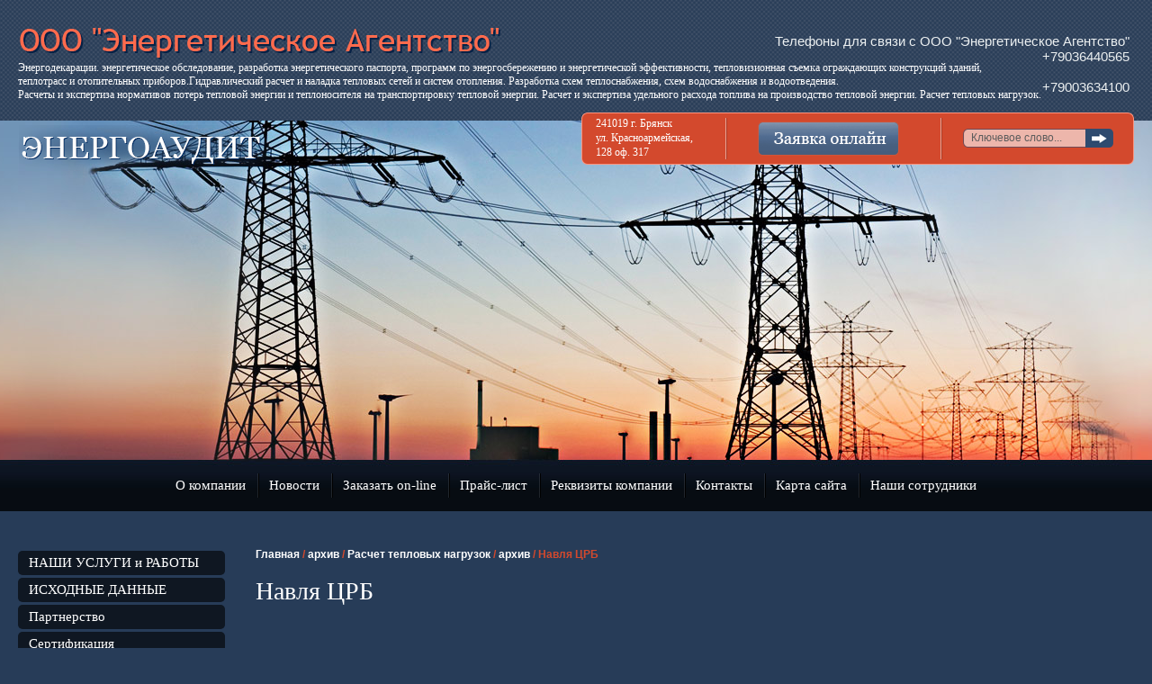

--- FILE ---
content_type: text/html; charset=utf-8
request_url: http://xn--80aebbhbaaczx4akjgtvhikb2h4f.xn--p1ai/navlya-tsrb
body_size: 5241
content:
<!DOCTYPE html>
<head>
<meta name='wmail-verification' content='98db71050b4c0dbe' />
<meta name="google-site-verification" content="OSksdKB46-gjbLi5u7rQabyX4IYnH5dxtCoIrRrKPKk" />
<meta name='yandex-verification' content='7cef68a4104e6e89' />
<meta charset="utf-8" />
<meta name="robots" content="all"/>
<meta http-equiv="Content-Type" content="text/html; charset=UTF-8" />
<meta name="description" content="Навля ЦРБ" />
<meta name="keywords" content="Навля ЦРБ" />
<meta name="SKYPE_TOOLBAR" content="SKYPE_TOOLBAR_PARSER_COMPATIBLE" />

<title>Навля ЦРБ</title>


<link rel='stylesheet' type='text/css' href='/shared/highslide-4.1.13/highslide.min.css'/>
<script type='text/javascript' src='/shared/highslide-4.1.13/highslide.packed.js'></script>
<script type='text/javascript'>
hs.graphicsDir = '/shared/highslide-4.1.13/graphics/';
hs.outlineType = null;
hs.showCredits = false;
hs.lang={cssDirection:'ltr',loadingText:'Загрузка...',loadingTitle:'Кликните чтобы отменить',focusTitle:'Нажмите чтобы перенести вперёд',fullExpandTitle:'Увеличить',fullExpandText:'Полноэкранный',previousText:'Предыдущий',previousTitle:'Назад (стрелка влево)',nextText:'Далее',nextTitle:'Далее (стрелка вправо)',moveTitle:'Передвинуть',moveText:'Передвинуть',closeText:'Закрыть',closeTitle:'Закрыть (Esc)',resizeTitle:'Восстановить размер',playText:'Слайд-шоу',playTitle:'Слайд-шоу (пробел)',pauseText:'Пауза',pauseTitle:'Приостановить слайд-шоу (пробел)',number:'Изображение %1/%2',restoreTitle:'Нажмите чтобы посмотреть картинку, используйте мышь для перетаскивания. Используйте клавиши вперёд и назад'};</script>

            <!-- 46b9544ffa2e5e73c3c971fe2ede35a5 -->
            <script src='/shared/s3/js/lang/ru.js'></script>
            <script src='/shared/s3/js/common.min.js'></script>
        <link rel='stylesheet' type='text/css' href='/shared/s3/css/calendar.css' /><link rel="icon" href="/favicon.ico" type="image/x-icon">

<!--s3_require-->
<link rel="stylesheet" href="/g/basestyle/1.0.1/files/files.css" type="text/css"/>
<link rel="stylesheet" href="/g/basestyle/1.0.1/files/files.blue.css" type="text/css"/>
<script type="text/javascript" src="/g/basestyle/1.0.1/files/files.js" async></script>
<!--/s3_require-->


 
<script type="text/javascript">
hs.captionId = 'the-caption';
hs.outlineType = 'rounded-white';
widgets.addOnloadEvent(function() {
hs.preloadImages(5);
})
</script>



<link rel="stylesheet" href="/t/v4/images/styles.less.css">
<link rel="stylesheet" href="/t/v4/images/styles_articles_tpl.css" />

<link rel="canonical" href="/navlya-tsrb"/><!--[if lte IE 6]><link rel="stylesheet" href="style_ie.css" type="text/css" media="screen, projection" /><![endif]-->
<!--[if gte IE 9]><link href="/t/v4/images/stylesie.css" rel="stylesheet" type="text/css" /><![endif]-->
<!--[if IE]><script src="http://html5shiv.googlecode.com/svn/trunk/html5.js"></script><![endif]-->
<script type="text/javascript" src="/t/v4/images/less-1.3.0.min.js"></script>

</head>
<body>
<div class="wrap_left"></div>
<div class="wrap_right"></div>
<div class="wrapper">
	<header>
    <nav>
      <ul class="nav_top">
              <li><a href="/about" ><span>О компании</span></a></li>
              <li><a href="/news" ><span>Новости</span></a></li>
              <li><a href="/energoagentstvomail.ru" ><span>Заказать on-line</span></a></li>
              <li><a href="/price" ><span>Прайс-лист</span></a></li>
              <li><a href="/rekvizity-kompanii" ><span>Реквизиты компании</span></a></li>
              <li><a href="/contacts" ><span>Контакты</span></a></li>
              <li><a href="/map" ><span>Карта сайта</span></a></li>
              <li><a href="/catalog2" ><span>Наши сотрудники</span></a></li>
            </ul>
    </nav>
 		<a class="logo" href="http://xn--80aebbhbaaczx4akjgtvhikb2h4f.xn--p1ai"></a>
     <div class="slog"><p>Энергодекарации. энергетическое обследование, разработка энергетического паспорта, программ по энергосбережению и энергетической эффективности, тепловизионная съемка ограждающих конструкций&nbsp;зданий,</p>

<p>теплотрасс и отопительных приборов.Гидравлический расчет и наладка тепловых сетей и систем отопления. Разработка схем теплоснабжения, схем водоснабжения и водоотведения.</p>

<p>Расчеты и экспертиза нормативов потерь тепловой энергии и теплоносителя на транспортировку тепловой энергии. Расчет и экспертиза удельного расхода топлива на производство тепловой энергии. Расчет тепловых нагрузок.</p></div>
      <div class="name"></div>

       <div class="tel">
        <p><span style="color:#ecf0f1;">Телефоны для связи с OOO &quot;Энергетическое&nbsp;Агентство&quot;&nbsp;</span></p>

<p><span style="color:#ecf0f1;">+79036440565&nbsp;</span></p>

<p>&nbsp;</p>

<p><span style="color:#ecf0f1;">+79003634100&nbsp;</span></p> 
       </div>

       <div class="head_block">
          <div class="search">
            <form action="/search" method="get">
            <input name="search" type="text" class="text" onblur="this.value=this.value==''?'Ключевое слово...':this.value" onfocus="this.value=this.value=='Ключевое слово...'?'':this.value;" value="Ключевое слово..."/>
            <input type="submit" class="but" value="" />
            <re-captcha data-captcha="recaptcha"
     data-name="captcha"
     data-sitekey="6LcOAacUAAAAAI2fjf6MiiAA8fkOjVmO6-kZYs8S"
     data-lang="ru"
     data-rsize="invisible"
     data-type="image"
     data-theme="light"></re-captcha></form>
        </div>
        <a href="/zayavka-onlayn" class="request"></a>

        <div class="adds">
         <p><span style="font-family: georgia; color: #ffffff; font-size: 12px; line-height: 16px; display: block;">241019 г. Брянск<br />
ул. Красноармейская,<br />
128 оф. 317</span></p>
        </div>

        </div>

  </header>

	<section class="middle">
		<aside class="sideLeft">
       <nav>
         <ul class="left_menu">
		   	          <li><a href="/" ><span>НАШИ УСЛУГИ и РАБОТЫ</span></a></li>
	     	          <li><a href="/oprosnye-listy" ><span>ИСХОДНЫЕ ДАННЫЕ</span></a></li>
	     	          <li><a href="/catalog" ><span>Партнерство</span></a></li>
	     	          <li><a href="/serifikaciya" ><span>Сертификация</span></a></li>
	     	          <li><a href="/gallery" ><span>Фотогалерея</span></a></li>
	     	          <li><a href="/catalog1" ><span>Наши преимущества</span></a></li>
	     	          <li><a href="/otzyvy_klientov" ><span>Отзывы клиентов</span></a></li>
	     	          <li><a href="/zhaloby-v-fas" ><span>Жалобы в ФАС</span></a></li>
	     	          <li><a href="/zakonodatelnaya-baza" ><span>Законодательная база</span></a></li>
	              </ul>
       </nav>

              <div class="sertificate">
           <div class="title">тепловизионное обследование</div>
           <div class="text"><p style="text-align: center;"><a href="http://xn--80aebbhbaaczx4akjgtvhikb2h4f.xn--p1ai/gallery"><img src="/thumb/2/DM-WxMcIlfZ7cG4ELWb95w/r/d/buttons%2F3801406.png" class="mce-s3-button" style="float: left;" width="184" height="48" /></a><br />&nbsp;</p></div>
       </div>
       

            <div class="block">
           <div class="title"></div>
           <div class="text"><p align="center"><span style="font-family: 'arial black', 'avant garde'; font-size: 15pt;"><em><strong>Добро пожаловать, Вы зашли на наш официальный сайт!!!</strong></em></span></p>
<p></p></div>
       </div>
       

          <div class="news">
           <div class="name">Новости</div>
                  <div class="for">
               <div class="date">03/07/2013</div>
               <a href="/navlya-tsrb/news_post/46911421" class="title">Новости сайта!</a>
           </div>
           
       </div>
   
		</aside><!-- sideLeft -->

			<div class="content">

		            <div class="breadcrumbs"> 
            
<div class="page-path" data-url="/navlya-tsrb"><a href="/"><span>Главная</span></a> / <a href="/arkhiv"><span>архив</span></a> / <a href="/raschet-teplovykh-nagruzok"><span>Расчет тепловых нагрузок</span></a> / <a href="/arkhiv-3"><span>архив</span></a> / <span>Навля ЦРБ</span></div>        </div>
        

        <h1>Навля ЦРБ</h1>





<div class="g-page g-page-file">
	</div>

<div class="clear"></div>             
  		</div><!--content-->
     <div class="clear"></div> 
  	</section><!--middle-->
  <div class="f_blank"></div>
</div><!--wrapper -->

<footer>
  <nav>
    <ul class="nav_bot">
    			              <li><a href="/about" ><span>О компании</span></a></li>
   		  	  			              <li><a href="/news" ><span>Новости</span></a></li>
   		  	  			              <li><a href="/energoagentstvomail.ru" ><span>Заказать on-line</span></a></li>
   		  	  			              <li><a href="/price" ><span>Прайс-лист</span></a></li>
   		  	  			              <li><a href="/rekvizity-kompanii" ><span>Реквизиты компании</span></a></li>
   		  	  			              <li><a href="/contacts" ><span>Контакты</span></a></li>
   		  	  			              <li><a href="/map" ><span>Карта сайта</span></a></li>
   		  	  			              <li><a href="/catalog2" ><span>Наши сотрудники</span></a></li>
   		  	  		  </ul>
  </nav>
  <div class="adds_bot">
   <p><span style="font-family: arial; color: #ffff99; font-size: 12pt;">Адрес: 241019 г. Брянск, ул. Красноармейская, 128 оф.317<br />
E-mail:&nbsp;&nbsp;&nbsp;<span style="color: #ffff99;"><a href="mailto:energoagentstvo@mail.ru">energoagentstvo@mail.ru</a>&nbsp;; ea032@mail.ru&nbsp;</span></span></p>
  </div>
<div class="copy">&copy; 2013 - 2026 ООО Энергетическое агентство</div>
<div class="mega"><span style='font-size:14px;' class='copyright'><!--noindex--> Заказ, разработка, <span style="text-decoration:underline; cursor: pointer;" onclick="javascript:window.open('https://megagr'+'oup.ru/?utm_referrer='+location.hostname)" class="copyright">создание сайтов</span> в студии Мегагрупп. <!--/noindex-->

</span></div>
<div class="count"><!--LiveInternet counter--><script type="text/javascript"><!--
document.write("<a href='http://www.liveinternet.ru/click' "+
"target=_blank><img src='//counter.yadro.ru/hit?t11.1;r"+
escape(document.referrer)+((typeof(screen)=="undefined")?"":
";s"+screen.width+"*"+screen.height+"*"+(screen.colorDepth?
screen.colorDepth:screen.pixelDepth))+";u"+escape(document.URL)+
";"+Math.random()+
"' alt='' title='LiveInternet: показано число просмотров за 24"+
" часа, посетителей за 24 часа и за сегодня' "+
"border='0' width='88' height='31'><\/a>")
//--></script><!--/LiveInternet-->
<!--__INFO2026-01-15 02:44:38INFO__-->
</div>
</footer>
<!--megagroup.ru-->

<!-- assets.bottom -->
<!-- </noscript></script></style> -->
<script src="/my/s3/js/site.min.js?1768457978" ></script>
<script src="/my/s3/js/site/defender.min.js?1768457978" ></script>
<script >/*<![CDATA[*/
var megacounter_key="2ec74ea90774e6bb97dfbf7dd425ac00";
(function(d){
    var s = d.createElement("script");
    s.src = "//counter.megagroup.ru/loader.js?"+new Date().getTime();
    s.async = true;
    d.getElementsByTagName("head")[0].appendChild(s);
})(document);
/*]]>*/</script>
<script >/*<![CDATA[*/
$ite.start({"sid":674601,"vid":676725,"aid":744831,"stid":1,"cp":21,"active":true,"domain":"xn--80aebbhbaaczx4akjgtvhikb2h4f.xn--p1ai","lang":"ru","trusted":false,"debug":false,"captcha":3});
/*]]>*/</script>
<!-- /assets.bottom -->
</body>
</html>

--- FILE ---
content_type: text/css
request_url: http://xn--80aebbhbaaczx4akjgtvhikb2h4f.xn--p1ai/t/v4/images/styles.less.css
body_size: 2840
content:
@charset "utf-8";
article, aside, details, figcaption, figure, footer, header, hgroup, nav, section { display:block; }
audio, canvas, video { display:inline-block; }
.lt-ie8 audio, .lt-ie8 canvas, .lt-ie8 video {
  display:inline;
  min-height:0;
}
audio:not([controls]) { display:none; }
[hidden] { display:none; }
html, body, div, span, h1, h2, h3, h4, h5, h6, p, em, strong, sub, sup, b, u, i, dl, dt, dd, ol, ul, li, form, label, table, tbody, tfoot, thead, tr, th, td, article, aside, canvas, details, figcaption, figure, footer, header, hgroup, menu, nav, section, summary, time, mark, audio, video {
  margin:0;
  padding:0;
  border:0;
  outline:0;
  background:transparent;
  font-size:100%;
}
hr {
  display:block;
  height:1px;
  border:0;
  border-top:1px solid #bbb;
  margin:1em 0;
  padding:0;
}
sub, sup {
  font-size:75%;
  line-height:0;
  position:relative;
  vertical-align:baseline;
}
img {
  padding:0;
  border:0;
  outline:0;
  background:transparent;
  font-size:100%;
}
nav ul, nav ol {
  list-style:none;
  list-style-image:none;
  margin:0;
  padding:0;
}
html, button, input, select, textarea {
  font-family:sans-serif;
  color:#222;
}
mark {
  background:#ff0;
  color:#000;
  font-style:italic;
  font-weight:bold;
}
pre, code, kbd, samp {
  font-family:monospace, serif;
  font-size:1em;
}
ins {
  background:#ff9;
  color:#000;
  text-decoration:none;
}
body {
  margin:0;
  line-height:1.25;
  background:#fff;
}
pre {
  white-space:pre;
  white-space:pre-wrap;
}
ul, ol {
  margin:1em 0;
  padding:0 0 0 40px;
}
html {
  font-size:100%;
  overflow-y:scroll;
}
abbr[title] { border-bottom:1px dotted; }
p, pre, blockquote, dl { margin:1em 0; }
svg:not(:root) { overflow:hidden; }
img { vertical-align:middle; }
b, strong { font-weight:bold; }
dfn { font-style:italic; }
dd { margin:0 0 0 40px; }
label { cursor:pointer; }
small { font-size:85%; }
sub { bottom:-0.25em; }
time { display:inline; }
sup { top:-0.5em; }
figure { margin:0; }
q { quotes:none; }
form { margin:0; }
html, body {
  margin:0;
  padding:0;
  position:relative;
  height:100%;
  min-width:988px;
}
h1 { font-size:26px; }
h2 { font-size:23px; }
h3 { font-size:21px; }
h4 { font-size:18px; }
h5 { font-size:16px; }
h6 { font-size:16px; }
h1, h2, h3, h4, h5, h6 {
  font-weight:normal;
  font-family:georgia;
  color:#fff;
}
a:active, a:hover { outline:0; }
a { color:#d3492d; }
a:hover {
  text-decoration:none;
  color:#d3492d;
}
body {
  text-align:left;
  font:normal 15px Arial, Helvetica, sans-serif;
  color:#636262;
  min-width:980px;
  background:url(head.png) 0 0 repeat-x #273c58;
}
.wrap_left {
  background:url(wrap_left.png) 0 0 repeat-x;
  position:absolute;
  left:0;
  right:0;
  top:134px;
  width:50%;
  height:100%;
}
.wrap_right {
  background:url(wrap_right.png) 0 0 repeat-x;
  position:absolute;
  right:0;
  top:134px;
  width:50%;
  height:100%;
}
.wrapper {
  min-height:100%;
  height:auto !important;
  height:100%;
  position:relative;
  margin:0 auto;
  padding:0 20px;
  background:url(wrapper.jpg) 50% 134px no-repeat;
}
header {
  height:568px;
  position:relative;
}
header .logo {
  position:absolute;
  top:31px;
  left:2px;
  height:35px;
  width:534px;
  display:block;
  background:url(logo.png) 0 0 no-repeat;
}
header .slog {
  position:absolute;
  top:68px;
  left:0;
  font:12px 'trebuchet ms';
  color:#ffffff;
}
header .slog p { margin:0; }
header .name {
  position:absolute;
  top:139px;
  left:1px;
  background:url(name.png) 0 0 no-repeat;
  width:291px;
  height:56px;
}
header .tel {
  position:absolute;
  top:37px;
  right:1px;
  text-align:right;
}
header .tel p { margin:0; }
header .head_block {
  background:url(head_block.png) 0 0 no-repeat;
  width:614px;
  height:58px;
  position:absolute;
  top:125px;
  right:0;
}
header .head_block .search {
  background:url(search.png) 0 0 no-repeat;
  width:167px;
  height:21px;
  position:absolute;
  top:18px;
  right:23px;
}
header .head_block .search .text {
  border:none;
  background:none;
  font:normal 12px arial;
  color:#5c5c5c;
  margin:0;
  outline:none;
  padding:0 9px;
  width:118px;
  height:19px;
}
header .head_block .search .but {
  border:none;
  background:none;
  cursor:pointer;
  float:right;
  height:21px;
  width:31px;
}
header .head_block .request {
  position:absolute;
  top:10px;
  left:196px;
  background:url(request.png) 0 0 no-repeat;
  width:157px;
  height:38px;
}
header .head_block .adds {
  position:absolute;
  top:4px;
  left:16px;
}
header .head_block .adds p { margin:0; }
.nav_top {
  padding:0;
  margin:0;
  line-height:0;
  font-size:0;
  position:relative;
  top:526px;
  text-align:center;
}
.nav_top li {
  padding:0;
  margin:0;
  list-style:none;
  display:inline-block;
  *display:inline;
  background:url(top_menu_sep.png) 0 50% no-repeat;
}
.nav_top li:first-child { background:none; }
.nav_top li a {
  font:15px/27px georgia;
  padding:0 13px;
  color:#ffffff;
  display:inline-block;
  text-decoration:none;
  cursor:pointer;
}
.nav_top li a:hover {
  color:#fb7156;
  text-decoration:underline;
}
.middle {
  padding:41px 0 30px 230px;
  position:relative;
}
aside.sideLeft {
  float:left;
  margin-left:-230px;
  width:230px;
}
.clear { clear:both; }
.left_menu {
  padding:0;
  margin:3px 0 30px 0;
  font-size:0;
}
.left_menu li {
  padding:0;
  margin:3px 0;
  list-style:none;
  line-height:0;
  font-size:0;
}
.left_menu li a {
  font:15px georgia;
  color:#ffffff;
  background:#0f1722;
  display:block;
  text-decoration:none;
  cursor:pointer;
  -webkit-border-radius:5px;
  -moz-border-radius:5px;
  -o-border-radius:5px;
  border-radius:5px;
  behavior:url(/g/pie//pie.htc);
  position:relative;
  padding:5px 0 5px 12px;
}
.left_menu li a:hover { background:#d3492d; }
.sertificate {
  border:1px solid #7086a2;
  position:relative;
  padding:7px 10px 22px 10px;
  -webkit-border-radius:6px;
  -moz-border-radius:6px;
  -o-border-radius:6px;
  border-radius:6px;
  behavior:url(/g/pie//pie.htc);
  margin:27px 0 0 0;
}
.sertificate .title {
  font:22px georgia;
  color:#fff;
}
.sertificate .text { padding:17px 13px 0 14px; }
.sertificate .text img+img { margin:0 0 0 19px; }
.block {
  border:1px solid #7086a2;
  position:relative;
  padding:5px 20px 8px 19px;
  background:#d3492d;
  -webkit-border-radius:6px;
  -moz-border-radius:6px;
  -o-border-radius:6px;
  border-radius:6px;
  behavior:url(/g/pie//pie.htc);
  margin:29px 0 0 0;
}
.block .title {
  font:30px georgia;
  color:#fff;
  text-align:center;
}
.block .text {
  font:13px 'trebuchet ms';
  color:#ffffff;
  text-align:center;
  padding:10px 0 0 0;
}
.news {
  margin:29px 0 0 0;
  border:1px solid #7086a2;
  position:relative;
  -webkit-border-radius:6px;
  -moz-border-radius:6px;
  -o-border-radius:6px;
  border-radius:6px;
  behavior:url(/g/pie//pie.htc);
  padding:0 0 25px 0;
}
.news .name {
  font:30px georgia;
  color:#ffffff;
  padding:8px 0 7px 0;
  margin:0;
  text-align:center;
  background:url(news_sep.png) 50% 100% no-repeat;
}
.news .for {
  margin:0;
  padding:0 9px;
}
.news .for .date {
  font:14px 'times new roman';
  color:#d3492d;
  padding:17px 0 0 0;
}
.news .for .title {
  font:normal 13px arial;
  color:#ffffff;
  display:block;
  text-decoration:none;
  padding:6px 0 0 0;
}
.news .for .title:hover { text-decoration:underline; }
.content {
  padding:0 0 0 34px;
  float:left;
  width:100%;
  position:relative;
  box-sizing:border-box;
  -moz-box-sizing:border-box;
  font:13px arial;
  color:#ffffff;
}
.content .breadcrumbs {
  font:bold 12px arial;
  color:#d3492d;
  padding:0 0 18px 0;
}
.content .breadcrumbs a {
  color:#fff;
  text-decoration:none;
}
.content h1 {
  padding:0 0 10px 0;
  font:28px georgia;
  color:#ffffff;
}
.f_blank {
  clear:both;
  height:156px;
}
footer {
  height:156px;
  margin:-156px auto 0;
  z-index:1;
  position:relative;
  background:url(footer.png) 0 0 repeat;
}
footer .mega {
  position:absolute;
  top:127px;
  right:20px;
  font:normal 11px Arial, Helvetica, sans-serif;
  color:#fff;
}
footer .mega a { color:#fff; }
footer .copy {
  position:absolute;
  top:117px;
  left:19px;
  font:normal 11px Arial, Helvetica, sans-serif;
  color:#fff;
}
footer .count {
  position:absolute;
  top:82px;
  right:19px;
}
footer .adds_bot {
  position:absolute;
  top:74px;
  left:19px;
}
footer .adds_bot a { color:#fff; }
footer .adds_bot p { margin:0; }
.nav_bot {
  padding:0 0 9px 0;
  margin:0;
  line-height:0;
  font-size:0;
  position:relative;
  top:12px;
  text-align:center;
  background:url(foot_sep.png) 0 100% no-repeat;
}
.nav_bot li {
  padding:0;
  margin:0;
  list-style:none;
  display:inline-block;
  background:url(bot_menu_sep.png) 0 50% no-repeat;
}
.nav_bot li:first-child { background:none; }
.nav_bot li a {
  font:14px/19px georgia;
  color:#ffdad2;
  display:inline-block;
  padding:0 12px;
  text-decoration:none;
  cursor:pointer;
}
.nav_bot li a:hover {
  color:#fff;
  text-decoration:underline;
}
.table0 { border-collapse:collapse; }
table.table0 td { padding:5px; }
.table1 {
  border-collapse:collapse;
  border:1px solid #d3492d;
}
table.table1 td {
  padding:5px;
  border:1px solid #d3492d;
}
.table2 {
  border:1px solid #d3492d;
  border-collapse:collapse;
}
table.table2 th {
  padding:5px 0;
  border:1px solid #d3492d;
  background:#d3492d;
  color:#fff;
}
table.table2 td {
  padding:5px;
  border:1px solid #d3492d;
}
.thumb { color:#000; }


--- FILE ---
content_type: text/javascript
request_url: http://counter.megagroup.ru/2ec74ea90774e6bb97dfbf7dd425ac00.js?r=&s=1280*720*24&u=http%3A%2F%2Fxn--80aebbhbaaczx4akjgtvhikb2h4f.xn--p1ai%2Fnavlya-tsrb&t=%D0%9D%D0%B0%D0%B2%D0%BB%D1%8F%20%D0%A6%D0%A0%D0%91&fv=0,0&en=1&rld=0&fr=0&callback=_sntnl1768460028474&1768460028474
body_size: 198
content:
//:1
_sntnl1768460028474({date:"Thu, 15 Jan 2026 06:53:48 GMT", res:"1"})